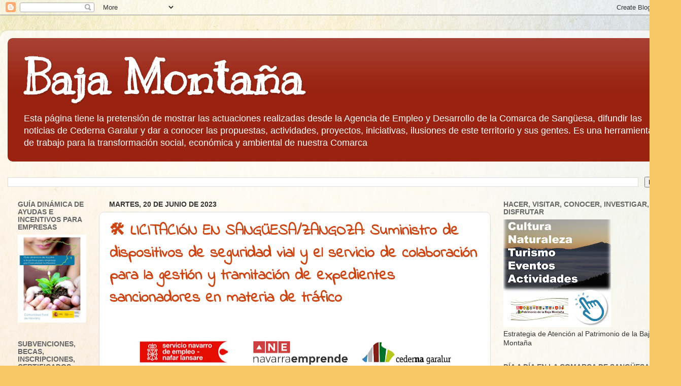

--- FILE ---
content_type: text/html; charset=UTF-8
request_url: https://sanguesaylabajamontana.blogspot.com/b/stats?style=BLACK_TRANSPARENT&timeRange=ALL_TIME&token=APq4FmCZjlT1KD195dR2hKZe8qAKz7pZ6C_vBST4-1lzUiM4IYWOP6mOnoZuWKIgmwSU7auR_0bKgEvFOVlQPS5IYrfhZMJcLA
body_size: -8
content:
{"total":1108157,"sparklineOptions":{"backgroundColor":{"fillOpacity":0.1,"fill":"#000000"},"series":[{"areaOpacity":0.3,"color":"#202020"}]},"sparklineData":[[0,17],[1,33],[2,15],[3,18],[4,45],[5,20],[6,36],[7,34],[8,25],[9,21],[10,26],[11,28],[12,23],[13,29],[14,24],[15,49],[16,100],[17,40],[18,45],[19,41],[20,34],[21,18],[22,44],[23,29],[24,28],[25,70],[26,30],[27,81],[28,35],[29,8]],"nextTickMs":15062}